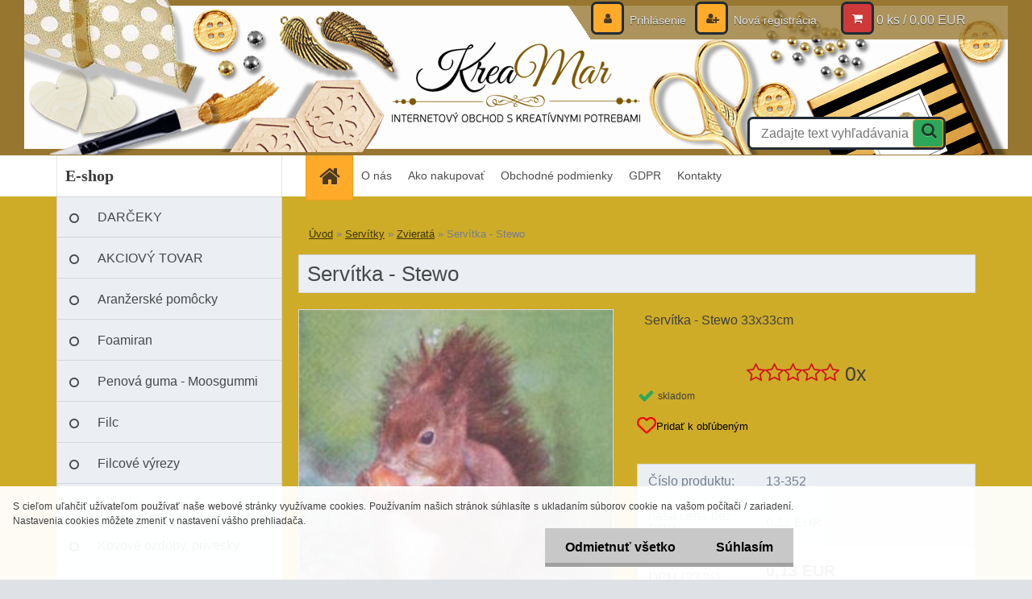

--- FILE ---
content_type: text/html; charset=utf-8
request_url: https://www.kreamar.sk/Servitka-Stewo-d3176.htm
body_size: 16107
content:


        <!DOCTYPE html>
    <html xmlns:og="http://ogp.me/ns#" xmlns:fb="http://www.facebook.com/2008/fbml" lang="sk" class="tmpl__3r01">
      <head>
          <script>
              window.cookie_preferences = getCookieSettings('cookie_preferences');
              window.cookie_statistics = getCookieSettings('cookie_statistics');
              window.cookie_marketing = getCookieSettings('cookie_marketing');

              function getCookieSettings(cookie_name) {
                  if (document.cookie.length > 0)
                  {
                      cookie_start = document.cookie.indexOf(cookie_name + "=");
                      if (cookie_start != -1)
                      {
                          cookie_start = cookie_start + cookie_name.length + 1;
                          cookie_end = document.cookie.indexOf(";", cookie_start);
                          if (cookie_end == -1)
                          {
                              cookie_end = document.cookie.length;
                          }
                          return unescape(document.cookie.substring(cookie_start, cookie_end));
                      }
                  }
                  return false;
              }
          </script>
                <title>Servítky | Servítka - Stewo | KreaMar - Váš obchod pre kreatívnu tvorbu. </title>
        <script type="text/javascript">var action_unavailable='action_unavailable';var id_language = 'sk';var id_country_code = 'SK';var language_code = 'sk-SK';var path_request = '/request.php';var type_request = 'POST';var cache_break = "2491"; var enable_console_debug = false; var enable_logging_errors = false;var administration_id_language = 'sk';var administration_id_country_code = 'SK';</script>          <script type="text/javascript" src="//ajax.googleapis.com/ajax/libs/jquery/1.8.3/jquery.min.js"></script>
          <script type="text/javascript" src="//code.jquery.com/ui/1.12.1/jquery-ui.min.js" ></script>
                  <script src="/wa_script/js/jquery.hoverIntent.minified.js?_=2025-12-15-09-40" type="text/javascript"></script>
        <script type="text/javascript" src="/admin/jscripts/jquery.qtip.min.js?_=2025-12-15-09-40"></script>
                  <script src="/wa_script/js/jquery.selectBoxIt.min.js?_=2025-12-15-09-40" type="text/javascript"></script>
                  <script src="/wa_script/js/bs_overlay.js?_=2025-12-15-09-40" type="text/javascript"></script>
        <script src="/wa_script/js/bs_design.js?_=2025-12-15-09-40" type="text/javascript"></script>
        <script src="/admin/jscripts/wa_translation.js?_=2025-12-15-09-40" type="text/javascript"></script>
        <link rel="stylesheet" type="text/css" href="/css/jquery.selectBoxIt.wa_script.css?_=2025-12-15-09-40" media="screen, projection">
        <link rel="stylesheet" type="text/css" href="/css/jquery.qtip.lupa.css?_=2025-12-15-09-40">
        
                  <script src="/wa_script/js/jquery.colorbox-min.js?_=2025-12-15-09-40" type="text/javascript"></script>
          <link rel="stylesheet" type="text/css" href="/css/colorbox.css?_=2025-12-15-09-40">
          <script type="text/javascript">
            jQuery(document).ready(function() {
              (function() {
                function createGalleries(rel) {
                  var regex = new RegExp(rel + "\\[(\\d+)]"),
                      m, group = "g_" + rel, groupN;
                  $("a[rel*=" + rel + "]").each(function() {
                    m = regex.exec(this.getAttribute("rel"));
                    if(m) {
                      groupN = group + m[1];
                    } else {
                      groupN = group;
                    }
                    $(this).colorbox({
                      rel: groupN,
                      slideshow:true,
                       maxWidth: "85%",
                       maxHeight: "85%",
                       returnFocus: false
                    });
                  });
                }
                createGalleries("lytebox");
                createGalleries("lyteshow");
              })();
            });</script>
          <script type="text/javascript">
      function init_products_hovers()
      {
        jQuery(".product").hoverIntent({
          over: function(){
            jQuery(this).find(".icons_width_hack").animate({width: "130px"}, 300, function(){});
          } ,
          out: function(){
            jQuery(this).find(".icons_width_hack").animate({width: "10px"}, 300, function(){});
          },
          interval: 40
        });
      }
      jQuery(document).ready(function(){

        jQuery(".param select, .sorting select").selectBoxIt();

        jQuery(".productFooter").click(function()
        {
          var $product_detail_link = jQuery(this).parent().find("a:first");

          if($product_detail_link.length && $product_detail_link.attr("href"))
          {
            window.location.href = $product_detail_link.attr("href");
          }
        });
        init_products_hovers();
        
        ebar_details_visibility = {};
        ebar_details_visibility["user"] = false;
        ebar_details_visibility["basket"] = false;

        ebar_details_timer = {};
        ebar_details_timer["user"] = setTimeout(function(){},100);
        ebar_details_timer["basket"] = setTimeout(function(){},100);

        function ebar_set_show($caller)
        {
          var $box_name = $($caller).attr("id").split("_")[0];

          ebar_details_visibility["user"] = false;
          ebar_details_visibility["basket"] = false;

          ebar_details_visibility[$box_name] = true;

          resolve_ebar_set_visibility("user");
          resolve_ebar_set_visibility("basket");
        }

        function ebar_set_hide($caller)
        {
          var $box_name = $($caller).attr("id").split("_")[0];

          ebar_details_visibility[$box_name] = false;

          clearTimeout(ebar_details_timer[$box_name]);
          ebar_details_timer[$box_name] = setTimeout(function(){resolve_ebar_set_visibility($box_name);},300);
        }

        function resolve_ebar_set_visibility($box_name)
        {
          if(   ebar_details_visibility[$box_name]
             && jQuery("#"+$box_name+"_detail").is(":hidden"))
          {
            jQuery("#"+$box_name+"_detail").slideDown(300);
          }
          else if(   !ebar_details_visibility[$box_name]
                  && jQuery("#"+$box_name+"_detail").not(":hidden"))
          {
            jQuery("#"+$box_name+"_detail").slideUp(0, function() {
              $(this).css({overflow: ""});
            });
          }
        }

        
        jQuery("#user_icon").hoverIntent({
          over: function(){
            ebar_set_show(this);
            jQuery("#ebar_right_content .img_cart, #basket_icon").qtip("hide");
          } ,
          out: function(){
            ebar_set_hide(this);
          },
          interval: 40
        });
        
        jQuery("#user_icon").click(function(e)
        {
          if(jQuery(e.target).attr("id") == "user_icon")
          {
            window.location.href = "https://www.kreamar.sk/kreamar/e-login/";
          }
        });

        jQuery("#basket_icon").click(function(e)
        {
          if(jQuery(e.target).attr("id") == "basket_icon")
          {
            window.location.href = "https://www.kreamar.sk/kreamar/e-basket/";
          }
        });
      BS.Basket.$default_top_basket = false;
      });
    </script>        <meta http-equiv="Content-language" content="sk">
        <meta http-equiv="Content-Type" content="text/html; charset=utf-8">
        <meta name="language" content="slovak">
        <meta name="keywords" content="servítka,stewo">
        <meta name="description" content="Servítka - Stewo 33x33cm">
        <meta name="revisit-after" content="1 Days">
        <meta name="distribution" content="global">
        <meta name="expires" content="never">
                  <meta name="expires" content="never">
                    <link rel="previewimage" href="https://www.kreamar.sk/fotky37800/fotos/_vyr_3176352.jpg" />
                    <link rel="canonical" href="https://www.kreamar.sk/Servitka-Stewo-d3176.htm?tab=description"/>
          <meta property="og:image" content="http://www.kreamar.sk/fotky37800/fotos/_vyr_3176352.jpg" />
<meta property="og:image:secure_url" content="https://www.kreamar.sk/fotky37800/fotos/_vyr_3176352.jpg" />
<meta property="og:image:type" content="image/jpeg" />

<meta name="google-site-verification" content="UA-66601808-2"/>            <meta name="robots" content="index, follow">
                      <link href="//www.kreamar.sk/fotky37800/favicon.ico" rel="icon" type="image/x-icon">
          <link rel="shortcut icon" type="image/x-icon" href="//www.kreamar.sk/fotky37800/favicon.ico">
                  <link rel="stylesheet" type="text/css" href="/css/lang_dependent_css/lang_sk.css?_=2025-12-15-09-40" media="screen, projection">
                <link rel='stylesheet' type='text/css' href='/wa_script/js/styles.css?_=2025-12-15-09-40'>
        <script language='javascript' type='text/javascript' src='/wa_script/js/javascripts.js?_=2025-12-15-09-40'></script>
        <script language='javascript' type='text/javascript' src='/wa_script/js/check_tel.js?_=2025-12-15-09-40'></script>
          <script src="/assets/javascripts/buy_button.js?_=2025-12-15-09-40"></script>
            <script type="text/javascript" src="/wa_script/js/bs_user.js?_=2025-12-15-09-40"></script>
        <script type="text/javascript" src="/wa_script/js/bs_fce.js?_=2025-12-15-09-40"></script>
        <script type="text/javascript" src="/wa_script/js/bs_fixed_bar.js?_=2025-12-15-09-40"></script>
        <script type="text/javascript" src="/bohemiasoft/js/bs.js?_=2025-12-15-09-40"></script>
        <script src="/wa_script/js/jquery.number.min.js?_=2025-12-15-09-40" type="text/javascript"></script>
        <script type="text/javascript">
            BS.User.id = 37800;
            BS.User.domain = "kreamar";
            BS.User.is_responsive_layout = true;
            BS.User.max_search_query_length = 50;
            BS.User.max_autocomplete_words_count = 5;

            WA.Translation._autocompleter_ambiguous_query = ' Hľadaný výraz je pre našeptávač príliš všeobecný. Zadajte prosím ďalšie znaky, slová alebo pokračujte odoslaním formulára pre vyhľadávanie.';
            WA.Translation._autocompleter_no_results_found = ' Neboli nájdené žiadne produkty ani kategórie.';
            WA.Translation._error = " Chyba";
            WA.Translation._success = " Úspech";
            WA.Translation._warning = " Upozornenie";
            WA.Translation._multiples_inc_notify = '<p class="multiples-warning"><strong>Tento produkt je možné objednať iba v násobkoch #inc#. </strong><br><small>Vami zadaný počet kusov bol navýšený podľa tohto násobku.</small></p>';
            WA.Translation._shipping_change_selected = " Zmeniť...";
            WA.Translation._shipping_deliver_to_address = "_shipping_deliver_to_address";

            BS.Design.template = {
              name: "3r01",
              is_selected: function(name) {
                if(Array.isArray(name)) {
                  return name.indexOf(this.name) > -1;
                } else {
                  return name === this.name;
                }
              }
            };
            BS.Design.isLayout3 = true;
            BS.Design.templates = {
              TEMPLATE_ARGON: "argon",TEMPLATE_NEON: "neon",TEMPLATE_CARBON: "carbon",TEMPLATE_XENON: "xenon",TEMPLATE_AURUM: "aurum",TEMPLATE_CUPRUM: "cuprum",TEMPLATE_ERBIUM: "erbium",TEMPLATE_CADMIUM: "cadmium",TEMPLATE_BARIUM: "barium",TEMPLATE_CHROMIUM: "chromium",TEMPLATE_SILICIUM: "silicium",TEMPLATE_IRIDIUM: "iridium",TEMPLATE_INDIUM: "indium",TEMPLATE_OXYGEN: "oxygen",TEMPLATE_HELIUM: "helium",TEMPLATE_FLUOR: "fluor",TEMPLATE_FERRUM: "ferrum",TEMPLATE_TERBIUM: "terbium",TEMPLATE_URANIUM: "uranium",TEMPLATE_ZINCUM: "zincum",TEMPLATE_CERIUM: "cerium",TEMPLATE_KRYPTON: "krypton",TEMPLATE_THORIUM: "thorium",TEMPLATE_ETHERUM: "etherum",TEMPLATE_KRYPTONIT: "kryptonit",TEMPLATE_TITANIUM: "titanium",TEMPLATE_PLATINUM: "platinum"            };
        </script>
                  <script src="/js/progress_button/modernizr.custom.js"></script>
                      <link rel="stylesheet" type="text/css" href="/bower_components/owl.carousel/dist/assets/owl.carousel.min.css" />
            <link rel="stylesheet" type="text/css" href="/bower_components/owl.carousel/dist/assets/owl.theme.default.min.css" />
            <script src="/bower_components/owl.carousel/dist/owl.carousel.min.js"></script>
                    <link rel="stylesheet" type="text/css" href="//static.bohemiasoft.com/jave/style.css?_=2025-12-15-09-40" media="screen">
                    <link rel="stylesheet" type="text/css" href="/css/font-awesome.4.7.0.min.css" media="screen">
          <link rel="stylesheet" type="text/css" href="/sablony/nove/3r01/3r01blue/css/product_var3.css?_=2025-12-15-09-40" media="screen">
                    <link rel="stylesheet"
                type="text/css"
                id="tpl-editor-stylesheet"
                href="/sablony/nove/3r01/3r01blue/css/colors.css?_=2025-12-15-09-40"
                media="screen">

          <meta name="viewport" content="width=device-width, initial-scale=1.0">
          <link rel="stylesheet" 
                   type="text/css" 
                   href="https://static.bohemiasoft.com/custom-css/neon.css?_1764923377" 
                   media="screen"><link rel="stylesheet" type="text/css" href="/css/steps_order.css?_=2025-12-15-09-40" media="screen"><style type="text/css">
               <!--#site_logo{
                  width: 275px;
                  height: 100px;
                  background-image: url('/images/pixel_transparent.gif?cache_time=1480368418');
                  background-repeat: no-repeat;
                  
                }html body .myheader { 
          background-image: url('/fotky37800/design_setup/images/custom_image_centerpage.jpg?cache_time=1480368418');
          border: black;
          background-repeat: no-repeat;
          background-position: 50% 0%;
          background-color: #977730;
        }#page_background{
                  background-image: none;
                  background-repeat: repeat;
                  background-position: 0px 0px;
                  background-color: #ceac27;
                }.bgLupa{
                  padding: 0;
                  border: none;
                }

 :root { 
 }
-->
                </style>          <link rel="stylesheet" type="text/css" href="/fotky37800/design_setup/css/user_defined.css?_=1476886515" media="screen, projection">
                    <script type="text/javascript" src="/admin/jscripts/wa_dialogs.js?_=2025-12-15-09-40"></script>
            <script>
      $(document).ready(function() {
        if (getCookie('show_cookie_message' + '_37800_sk') != 'no') {
          if($('#cookies-agreement').attr('data-location') === '0')
          {
            $('.cookies-wrapper').css("top", "0px");
          }
          else
          {
            $('.cookies-wrapper').css("bottom", "0px");
          }
          $('.cookies-wrapper').show();
        }

        $('#cookies-notify__close').click(function() {
          setCookie('show_cookie_message' + '_37800_sk', 'no');
          $('#cookies-agreement').slideUp();
          $("#masterpage").attr("style", "");
          setCookie('cookie_preferences', 'true');
          setCookie('cookie_statistics', 'true');
          setCookie('cookie_marketing', 'true');
          window.cookie_preferences = true;
          window.cookie_statistics = true;
          window.cookie_marketing = true;
          if(typeof gtag === 'function') {
              gtag('consent', 'update', {
                  'ad_storage': 'granted',
                  'analytics_storage': 'granted',
                  'ad_user_data': 'granted',
                  'ad_personalization': 'granted'
              });
          }
         return false;
        });

        $("#cookies-notify__disagree").click(function(){
            save_preferences();
        });

        $('#cookies-notify__preferences-button-close').click(function(){
            var cookies_notify_preferences = $("#cookies-notify-checkbox__preferences").is(':checked');
            var cookies_notify_statistics = $("#cookies-notify-checkbox__statistics").is(':checked');
            var cookies_notify_marketing = $("#cookies-notify-checkbox__marketing").is(':checked');
            save_preferences(cookies_notify_preferences, cookies_notify_statistics, cookies_notify_marketing);
        });

        function save_preferences(preferences = false, statistics = false, marketing = false)
        {
            setCookie('show_cookie_message' + '_37800_sk', 'no');
            $('#cookies-agreement').slideUp();
            $("#masterpage").attr("style", "");
            setCookie('cookie_preferences', preferences);
            setCookie('cookie_statistics', statistics);
            setCookie('cookie_marketing', marketing);
            window.cookie_preferences = preferences;
            window.cookie_statistics = statistics;
            window.cookie_marketing = marketing;
            if(marketing && typeof gtag === 'function')
            {
                gtag('consent', 'update', {
                    'ad_storage': 'granted'
                });
            }
            if(statistics && typeof gtag === 'function')
            {
                gtag('consent', 'update', {
                    'analytics_storage': 'granted',
                    'ad_user_data': 'granted',
                    'ad_personalization': 'granted',
                });
            }
            if(marketing === false && BS && BS.seznamIdentity) {
                BS.seznamIdentity.clearIdentity();
            }
        }

        /**
         * @param {String} cookie_name
         * @returns {String}
         */
        function getCookie(cookie_name) {
          if (document.cookie.length > 0)
          {
            cookie_start = document.cookie.indexOf(cookie_name + "=");
            if (cookie_start != -1)
            {
              cookie_start = cookie_start + cookie_name.length + 1;
              cookie_end = document.cookie.indexOf(";", cookie_start);
              if (cookie_end == -1)
              {
                cookie_end = document.cookie.length;
              }
              return unescape(document.cookie.substring(cookie_start, cookie_end));
            }
          }
          return "";
        }
        
        /**
         * @param {String} cookie_name
         * @param {String} value
         */
        function setCookie(cookie_name, value) {
          var time = new Date();
          time.setTime(time.getTime() + 365*24*60*60*1000); // + 1 rok
          var expires = "expires="+time.toUTCString();
          document.cookie = cookie_name + "=" + escape(value) + "; " + expires + "; path=/";
        }
      });
    </script>
    <script async src="https://www.googletagmanager.com/gtag/js?id=UA-87282860-1"></script><script>
window.dataLayer = window.dataLayer || [];
function gtag(){dataLayer.push(arguments);}
gtag('js', new Date());
gtag('config', 'UA-87282860-1', { debug_mode: true });
</script>        <script type="text/javascript" src="/wa_script/js/search_autocompleter.js?_=2025-12-15-09-40"></script>
                <link rel="stylesheet" type="text/css" href="/assets/vendor/magnific-popup/magnific-popup.css" />
      <script src="/assets/vendor/magnific-popup/jquery.magnific-popup.js"></script>
      <script type="text/javascript">
        BS.env = {
          decPoint: ",",
          basketFloatEnabled: false        };
      </script>
      <script type="text/javascript" src="/node_modules/select2/dist/js/select2.min.js"></script>
      <script type="text/javascript" src="/node_modules/maximize-select2-height/maximize-select2-height.min.js"></script>
      <script type="text/javascript">
        (function() {
          $.fn.select2.defaults.set("language", {
            noResults: function() {return " Žiadny záznam nebol nájdený"},
            inputTooShort: function(o) {
              var n = o.minimum - o.input.length;
              return "_input_too_short".replace("#N#", n);
            }
          });
          $.fn.select2.defaults.set("width", "100%")
        })();

      </script>
      <link type="text/css" rel="stylesheet" href="/node_modules/select2/dist/css/select2.min.css" />
      <script type="text/javascript" src="/wa_script/js/countdown_timer.js?_=2025-12-15-09-40"></script>
      <script type="text/javascript" src="/wa_script/js/app.js?_=2025-12-15-09-40"></script>
      <script type="text/javascript" src="/node_modules/jquery-validation/dist/jquery.validate.min.js"></script>

      
              <script src="https://cdn.jsdelivr.net/npm/@floating-ui/core@1.7.2"></script>
        <script src="https://cdn.jsdelivr.net/npm/@floating-ui/dom@1.7.2"></script>
            </head>
      <body class="lang-sk layout3 not-home page-product-detail page-product-3176 basket-empty vat-payer-y alternative-currency-n" >
        <a name="topweb"></a>
            <div id="cookies-agreement" class="cookies-wrapper" data-location="1"
         >
      <div class="cookies-notify-background"></div>
      <div class="cookies-notify" style="display:block!important;">
        <div class="cookies-notify__bar">
          <div class="cookies-notify__bar1">
            <div class="cookies-notify__text"
                                 >
                S cieľom uľahčiť užívateľom používať naše webové stránky využívame cookies. Používaním našich stránok súhlasíte s ukladaním súborov cookie na vašom počítači / zariadení. Nastavenia cookies môžete zmeniť v nastavení vášho prehliadača.            </div>
            <div class="cookies-notify__button">
                <a href="#" id="cookies-notify__disagree" class="secondary-btn"
                   style="color: #000000;
                           background-color: #c8c8c8;
                           opacity: 1"
                >Odmietnuť všetko</a>
              <a href="#" id="cookies-notify__close"
                 style="color: #000000;
                        background-color: #c8c8c8;
                        opacity: 1"
                >Súhlasím</a>
            </div>
          </div>
                    </div>
      </div>
    </div>
    
  <div id="responsive_layout_large"></div><div id="page">    <script type="text/javascript">
      var responsive_articlemenu_name = ' Menu';
      var responsive_eshopmenu_name = ' E-shop';
    </script>
        <div class="myheader">
            <div class="content">
            <div class="logo-wrapper">
            <a id="site_logo" href="//www.kreamar.sk" class="mylogo" aria-label="Logo"></a>
    </div>
                <div id="search">
      <form name="search" id="searchForm" action="/search-engine.htm" method="GET" enctype="multipart/form-data">
        <label for="q" class="title_left2"> Hľadanie</label>
        <p>
          <input name="slovo" type="text" class="inputBox" id="q" placeholder=" Zadajte text vyhľadávania" maxlength="50">
          
          <input type="hidden" id="source_service" value="www.webareal.sk">
        </p>
        <div class="wrapper_search_submit">
          <input type="submit" class="search_submit" aria-label="search" name="search_submit" value="">
        </div>
        <div id="search_setup_area">
          <input id="hledatjak2" checked="checked" type="radio" name="hledatjak" value="2">
          <label for="hledatjak2">Hľadať v tovare</label>
          <br />
          <input id="hledatjak1"  type="radio" name="hledatjak" value="1">
          <label for="hledatjak1">Hľadať v článkoch</label>
                    <script type="text/javascript">
            function resolve_search_mode_visibility()
            {
              if (jQuery('form[name=search] input').is(':focus'))
              {
                if (jQuery('#search_setup_area').is(':hidden'))
                {
                  jQuery('#search_setup_area').slideDown(400);
                }
              }
              else
              {
                if (jQuery('#search_setup_area').not(':hidden'))
                {
                  jQuery('#search_setup_area').slideUp(400);
                }
              }
            }

            $('form[name=search] input').click(function() {
              this.focus();
            });

            jQuery('form[name=search] input')
                .focus(function() {
                  resolve_search_mode_visibility();
                })
                .blur(function() {
                  setTimeout(function() {
                    resolve_search_mode_visibility();
                  }, 1000);
                });

          </script>
                  </div>
      </form>
    </div>
          </div>
          </div>
    <div id="page_background">      <div class="hack-box"><!-- HACK MIN WIDTH FOR IE 5, 5.5, 6  -->
                  <div id="masterpage" style="margin-bottom:95px;"><!-- MASTER PAGE -->
              <div id="header">          </div><!-- END HEADER -->
          
  <div id="ebar" class="" >        <div id="ebar_set">
                <div id="user_icon">

                            <div id="user_detail">
                    <div id="user_arrow_tag"></div>
                    <div id="user_content_tag">
                        <div id="user_content_tag_bg">
                            <a href="/kreamar/e-login/"
                               class="elink user_login_text"
                               >
                               Prihlásenie                            </a>
                            <a href="/kreamar/e-register/"
                               class="elink user-logout user_register_text"
                               >
                               Nová registrácia                            </a>
                        </div>
                    </div>
                </div>
            
        </div>
        
                <div id="basket_icon" >
            <div id="basket_detail">
                <div id="basket_arrow_tag"></div>
                <div id="basket_content_tag">
                    <a id="quantity_tag" href="/kreamar/e-basket" rel="nofollow" class="elink">0 ks / 0,00&nbsp;EUR</a>
                                    </div>
            </div>
        </div>
                <a id="basket_tag"
           href="kreamar/e-basket"
           rel="nofollow"
           class="elink">
            <span id="basket_tag_left">&nbsp;</span>
            <span id="basket_tag_right">
                0 ks            </span>
        </a>
                </div></div>    <!--[if IE 6]>
    <style>
    #main-menu ul ul{visibility:visible;}
    </style>
    <![endif]-->

    
    <div id="topmenu"><!-- TOPMENU -->
            <div id="main-menu" class="">
                 <ul>
            <li class="eshop-menu-home">
              <a href="//www.kreamar.sk" class="top_parent_act" aria-label="Homepage">
                              </a>
            </li>
          </ul>
          
<ul><li class="eshop-menu-1 eshop-menu-order-1 eshop-menu-odd"><a href="/O-nas-a1_0.htm"  class="top_parent">O nás</a>
</li></ul>
<ul><li class="eshop-menu-4 eshop-menu-order-2 eshop-menu-even"><a href="/Ako-nakupovat-a4_0.htm"  class="top_parent">Ako nakupovať</a>
</li></ul>
<ul><li class="eshop-menu-3 eshop-menu-order-3 eshop-menu-odd"><a href="/Obchodne-podmienky-a3_0.htm"  class="top_parent">Obchodné podmienky</a>
</li></ul>
<ul><li class="eshop-menu-6 eshop-menu-order-4 eshop-menu-even"><a href="/GDPR-a6_0.htm"  class="top_parent">GDPR</a>
</li></ul>
<ul><li class="eshop-menu-5 eshop-menu-order-5 eshop-menu-odd"><a href="/Kontakty-a5_0.htm"  class="top_parent">Kontakty</a>
</li></ul>      </div>
    </div><!-- END TOPMENU -->
              <div id="aroundpage"><!-- AROUND PAGE -->
            
      <!-- LEFT BOX -->
      <div id="left-box">
              <div class="menu-typ-1" id="left_eshop">
                <p class="title_left_eshop">E-shop</p>
          
        <div id="inleft_eshop">
          <div class="leftmenu2">
                <ul class="root-eshop-menu">
              <li class="leftmenuDef category-menu-67 category-menu-order-1 category-menu-odd">
          <a href="/DARCEKY-c67_0_1.htm">DARČEKY</a>        </li>

                <li class="leftmenuDef category-menu-68 category-menu-order-2 category-menu-even">
          <a href="/AKCIOVY-TOVAR-c68_0_1.htm">AKCIOVÝ TOVAR</a>        </li>

                <li class="leftmenuDef category-menu-6 category-menu-order-3 category-menu-odd">
          <a href="/Aranzerske-pomocky-c6_0_1.htm">Aranžerské pomôcky</a>        </li>

                <li class="leftmenuDef category-menu-62 category-menu-order-4 category-menu-even">
          <a href="/Foamiran-c62_0_1.htm">Foamiran</a>        </li>

                <li class="leftmenuDef category-menu-41 category-menu-order-5 category-menu-odd">
          <a href="/Penova-guma-Moosgummi-c41_0_1.htm">Penová guma - Moosgummi</a>        </li>

                <li class="leftmenuDef category-menu-40 category-menu-order-6 category-menu-even">
          <a href="/Filc-c40_0_1.htm">Filc</a>        </li>

                <li class="leftmenuDef category-menu-39 category-menu-order-7 category-menu-odd">
          <a href="/Filcove-vyrezy-c39_0_1.htm">Filcové výrezy</a>        </li>

                <li class="leftmenuDef category-menu-18 category-menu-order-8 category-menu-even">
          <a href="/Bizuterne-komponenty-c18_0_1.htm">Bižutérne komponenty</a>        </li>

                <li class="leftmenuDef category-menu-52 category-menu-order-9 category-menu-odd">
          <a href="/Kovove-ozdoby-privesky-c52_0_1.htm">Kovové ozdoby, prívesky</a>        </li>

                <li class="leftmenuDef category-menu-14 category-menu-order-10 category-menu-even">
          <a href="/Babkove-casti-c14_0_1.htm">Bábkové časti</a>        </li>

                <li class="leftmenuDef category-menu-53 category-menu-order-11 category-menu-odd">
          <a href="/Drevene-dosticky-c53_0_1.htm">Drevené doštičky</a>        </li>

                <li class="leftmenuDef category-menu-54 category-menu-order-12 category-menu-even">
          <a href="/Drevene-ramy-c54_0_1.htm">Drevené rámy</a>        </li>

                <li class="leftmenuDef category-menu-56 category-menu-order-13 category-menu-odd">
          <a href="/Drevene-tabulky-c56_0_1.htm">Drevené tabuľky</a>        </li>

                <li class="leftmenuDef category-menu-23 category-menu-order-14 category-menu-even">
          <a href="/Drevene-vyrezy-c23_0_1.htm">Drevené výrezy</a>        </li>

                <li class="leftmenuDef category-menu-10 category-menu-order-15 category-menu-odd">
          <a href="/DREVO-c10_0_1.htm">DREVO</a>        </li>

                <li class="leftmenuDef category-menu-64 category-menu-order-16 category-menu-even">
          <a href="/SKOLA-c64_0_1.htm">ŠKOLA</a>        </li>

                <li class="leftmenuDef category-menu-21 category-menu-order-17 category-menu-odd">
          <a href="/Maliarske-potreby-c21_0_1.htm">Maliarske potreby</a>        </li>

                <li class="leftmenuDef category-menu-25 category-menu-order-18 category-menu-even">
          <a href="/Farby-kontury-c25_0_1.htm">Farby, kontúry</a>        </li>

                <li class="leftmenuDef category-menu-16 category-menu-order-19 category-menu-odd">
          <a href="/Lepidla-laky-c16_0_1.htm">Lepidlá, laky</a>        </li>

                <li class="leftmenuDef category-menu-55 category-menu-order-20 category-menu-even">
          <a href="/Gombiky-spachtle-c55_0_1.htm">Gombíky, špachtle..</a>        </li>

                <li class="leftmenuDef category-menu-26 category-menu-order-21 category-menu-odd">
          <a href="/Glitre-Flitre-c26_0_1.htm">Glitre, Flitre</a>        </li>

                <li class="leftmenuDef category-menu-11 category-menu-order-22 category-menu-even">
          <a href="/Koralky-c11_0_1.htm">Korálky</a>        </li>

                <li class="leftmenuDef category-menu-36 category-menu-order-23 category-menu-odd">
          <a href="/Koralky-navliekaci-material-c36_0_1.htm">Korálky - navliekací materíál</a>        </li>

                <li class="leftmenuDef category-menu-28 category-menu-order-24 category-menu-even">
          <a href="/Kreativne-drobnosti-c28_0_1.htm">Kreatívne drobnosti</a>        </li>

                <li class="leftmenuDef category-menu-35 category-menu-order-25 category-menu-odd">
          <a href="/Kvetinace-crepniky-c35_0_1.htm">Kvetináče, črepníky</a>        </li>

                <li class="leftmenuDef category-menu-19 category-menu-order-26 category-menu-even">
          <a href="/Magnety-c19_0_1.htm">Magnety</a>        </li>

                <li class="leftmenuDef category-menu-17 category-menu-order-27 category-menu-odd">
          <a href="/Modelovacia-hmota-c17_0_1.htm">Modelovacia hmota</a>        </li>

                <li class="leftmenuDef category-menu-15 category-menu-order-28 category-menu-even">
          <a href="/Odlievacia-forma-c15_0_1.htm">Odlievacia forma</a>        </li>

                <li class="leftmenuDef category-menu-66 category-menu-order-29 category-menu-odd">
          <a href="/Silikonove-formy-c66_0_1.htm">Silikónové formy</a>        </li>

                <li class="leftmenuDef category-menu-44 category-menu-order-30 category-menu-even">
          <a href="/3D-Obrazky-c44_0_1.htm">3D Obrázky</a>        </li>

                <li class="leftmenuDef category-menu-3 category-menu-order-31 category-menu-odd">
          <a href="/Papier-c3_0_1.htm">Papier</a>        </li>

                <li class="leftmenuDef category-menu-65 category-menu-order-32 category-menu-even">
          <a href="/Scrapbooking-chipboard-c65_0_1.htm">Scrapbooking,chipboard</a>        </li>

                <li class="leftmenuDef category-menu-27 category-menu-order-33 category-menu-odd">
          <a href="/Papierove-polotovary-c27_0_1.htm">Papierové polotovary</a>        </li>

                <li class="leftmenuDef category-menu-20 category-menu-order-34 category-menu-even">
          <a href="/Papierove-vatove-gulicky-vajicka-c20_0_1.htm">Papierové vatové guličky, vajíčka</a>        </li>

                <li class="leftmenuDef category-menu-9 category-menu-order-35 category-menu-odd">
          <a href="/Plast-c9_0_1.htm">Plast</a>        </li>

                <li class="leftmenuDef category-menu-59 category-menu-order-36 category-menu-even">
          <a href="/Plechove-konvicky-c59_0_1.htm">Plechové konvičky</a>        </li>

                <li class="leftmenuDef category-menu-32 category-menu-order-37 category-menu-odd">
          <a href="/Plst-ovcia-vlna-splstovacie-ihly-c32_0_1.htm">Plsť, ovčia vlna, splsťovacie ihly</a>        </li>

                <li class="leftmenuDef category-menu-4 category-menu-order-38 category-menu-even">
          <a href="/Polystyren-c4_0_1.htm">Polystyrén</a>        </li>

                <li class="leftmenuDef category-menu-33 category-menu-order-39 category-menu-odd">
          <a href="/Satenova-stuha-organza-cipka-nit-c33_0_1.htm">Saténová stuha, organza, čipka, niť</a>        </li>

                <li class="leftmenuDef category-menu-1 category-menu-order-40 category-menu-even">
          <a href="/Servitky-c1_0_1.htm">Servítky</a>        </li>

            <ul class="eshop-submenu level-2">
              <li class="leftmenu2sub category-submenu-4 masonry_item">
          <a href="/Male-25x25cm-c1_4_2.htm">Malé 25x25cm</a>        </li>

                <li class="leftmenu2sub category-submenu-48 masonry_item">
          <a href="/Afrika-Egypt-c1_48_2.htm">Afrika, Egypt..</a>        </li>

                <li class="leftmenu2sub category-submenu-105 masonry_item">
          <a href="/Bodkovane-c1_105_2.htm">Bodkované</a>        </li>

                <li class="leftmenu2sub category-submenu-41 masonry_item">
          <a href="/Detske-c1_41_2.htm">Detské</a>        </li>

                <li class="leftmenu2sub category-submenu-433 masonry_item">
          <a href="/Baby-c1_433_2.htm">Baby</a>        </li>

                <li class="leftmenu2sub category-submenu-216 masonry_item">
          <a href="/Halloween-c1_216_2.htm">Halloween</a>        </li>

                <li class="leftmenu2sub category-submenu-341 masonry_item">
          <a href="/Happy-Birthday-c1_341_2.htm">Happy Birthday</a>        </li>

                <li class="leftmenu2sub category-submenu-258 masonry_item">
          <a href="/Hudobne-motivy-c1_258_2.htm">Hudobné motívy</a>        </li>

                <li class="leftmenu2sub category-submenu-20 masonry_item">
          <a href="/Kava-caj-c1_20_2.htm">Káva, čaj</a>        </li>

                <li class="leftmenu2sub category-submenu-18 masonry_item">
          <a href="/Jedlo-c1_18_2.htm">Jedlo</a>        </li>

                <li class="leftmenu2sub category-submenu-406 masonry_item">
          <a href="/Vino-c1_406_2.htm">Víno</a>        </li>

                <li class="leftmenu2sub category-submenu-102 masonry_item">
          <a href="/Hriby-c1_102_2.htm">Hríby</a>        </li>

                <li class="leftmenu2sub category-submenu-227 masonry_item">
          <a href="/Jesen-c1_227_2.htm">Jeseň</a>        </li>

                <li class="leftmenu2sub category-submenu-435 masonry_item">
          <a href="/Bylinky-c1_435_2.htm">Bylinky</a>        </li>

                <li class="leftmenu2sub category-submenu-47 masonry_item">
          <a href="/Levandula-c1_47_2.htm">Levanduľa</a>        </li>

                <li class="leftmenu2sub category-submenu-438 masonry_item">
          <a href="/Tulipany-c1_438_2.htm">Tulipány</a>        </li>

                <li class="leftmenu2sub category-submenu-439 masonry_item">
          <a href="/Vlci-mak-c1_439_2.htm">Vlčí mak</a>        </li>

                <li class="leftmenu2sub category-submenu-441 masonry_item">
          <a href="/Slnecnice-c1_441_2.htm">Slnečnice</a>        </li>

                <li class="leftmenu2sub category-submenu-442 masonry_item">
          <a href="/Ruze-c1_442_2.htm">Ruže</a>        </li>

                <li class="leftmenu2sub category-submenu-14 masonry_item">
          <a href="/Kvety-c1_14_2.htm">Kvety</a>        </li>

                <li class="leftmenu2sub category-submenu-42 masonry_item">
          <a href="/Motyle-c1_42_2.htm">Motýle</a>        </li>

                <li class="leftmenu2sub category-submenu-13 masonry_item">
          <a href="/Laska-c1_13_2.htm">Láska</a>        </li>

                <li class="leftmenu2sub category-submenu-415 masonry_item">
          <a href="/Home-Sweet-Home-c1_415_2.htm">Home Sweet Home</a>        </li>

                <li class="leftmenu2sub category-submenu-247 masonry_item">
          <a href="/Mesta-London-Paris-c1_247_2.htm">Mestá-London,Paris...</a>        </li>

                <li class="leftmenu2sub category-submenu-250 masonry_item">
          <a href="/Olivy-c1_250_2.htm">Olivy</a>        </li>

                <li class="leftmenu2sub category-submenu-240 masonry_item">
          <a href="/Ovocie-zelenina-c1_240_2.htm">Ovocie, zelenina</a>        </li>

                <li class="leftmenu2sub category-submenu-3 masonry_item">
          <a href="/Ornamenty-c1_3_2.htm">Ornamenty</a>        </li>

                <li class="leftmenu2sub category-submenu-87 masonry_item">
          <a href="/Retro-c1_87_2.htm">Retro</a>        </li>

                <li class="leftmenu2sub category-submenu-151 masonry_item">
          <a href="/Svadba-c1_151_2.htm">Svadba</a>        </li>

                <li class="leftmenu2sub category-submenu-407 masonry_item">
          <a href="/Sovy-c1_407_2.htm">Sovy</a>        </li>

                <li class="leftmenu2sub category-submenu-146 masonry_item">
          <a href="/Vtaky-c1_146_2.htm">Vtáky</a>        </li>

                <li class="leftmenu2sub category-submenu-425 masonry_item">
          <a href="/Macky-a-psy-c1_425_2.htm">Mačky a psy</a>        </li>

                <li class="leftmenu2Act category-submenu-223 masonry_item">
          <a href="/Zvierata-c1_223_2.htm">Zvieratá</a>        </li>

                <li class="leftmenu2sub category-submenu-414 masonry_item">
          <a href="/Namornicke-motivy-c1_414_2.htm">Námornícke motívy</a>        </li>

                <li class="leftmenu2sub category-submenu-49 masonry_item">
          <a href="/Zatisie-c1_49_2.htm">Zátišie</a>        </li>

                <li class="leftmenu2sub category-submenu-244 masonry_item">
          <a href="/Zolikove-karty-c1_244_2.htm">Žolíkové karty</a>        </li>

                <li class="leftmenu2sub category-submenu-103 masonry_item">
          <a href="/Polovnicke-motivy-c1_103_2.htm">Poľovnícke motívy</a>        </li>

                <li class="leftmenu2sub category-submenu-88 masonry_item">
          <a href="/Rozne-c1_88_2.htm">Rôzne</a>        </li>

                <li class="leftmenu2sub category-submenu-2 masonry_item">
          <a href="/Velka-noc-c1_2_2.htm">Veľká noc</a>        </li>

                <li class="leftmenu2sub category-submenu-59 masonry_item">
          <a href="/Vianoce-c1_59_2.htm">Vianoce</a>        </li>

                <li class="leftmenu2sub category-submenu-218 masonry_item">
          <a href="/Orval-vintage-servitka-c1_218_2.htm">Orval vintage servítka</a>        </li>

                <li class="leftmenu2sub category-submenu-108 masonry_item">
          <a href="/Sagen-Vintage-Design-c1_108_2.htm">Sagen Vintage Design</a>        </li>

            </ul>
      <style>
        #left-box .remove_point a::before
        {
          display: none;
        }
      </style>
            <li class="leftmenuDef category-menu-2 category-menu-order-41 category-menu-odd">
          <a href="/Sviecka-vyroba-c2_0_1.htm">Sviečka – výroba</a>        </li>

                <li class="leftmenuDef category-menu-29 category-menu-order-42 category-menu-even">
          <a href="/Vyroba-hodin-c29_0_1.htm">Výroba hodín</a>        </li>

                <li class="leftmenuDef category-menu-30 category-menu-order-43 category-menu-odd">
          <a href="/Sablony-c30_0_1.htm">Šablóny</a>        </li>

                <li class="leftmenuDef category-menu-8 category-menu-order-44 category-menu-even">
          <a href="/Vysekavacky-papiera-c8_0_1.htm">Vysekávačky papiera</a>        </li>

                <li class="leftmenuDef category-menu-43 category-menu-order-45 category-menu-odd">
          <a href="/Zmrstovacia-folia-c43_0_1.htm">Zmršťovacia fólia</a>        </li>

                <li class="leftmenuDef category-menu-13 category-menu-order-46 category-menu-even">
          <a href="/Zinilkovy-drot-c13_0_1.htm">Žinilkový drôt</a>        </li>

            </ul>
      <style>
        #left-box .remove_point a::before
        {
          display: none;
        }
      </style>
              </div>
        </div>

        
        <div id="footleft1">
                  </div>

            </div>
            </div><!-- END LEFT BOX -->
            <div id="right-box"><!-- RIGHT BOX2 -->
              </div><!-- END RIGHT BOX -->
      

            <hr class="hide">
                        <div id="centerpage2"><!-- CENTER PAGE -->
              <div id="incenterpage2"><!-- in the center -->
                <script type="text/javascript">
  var product_information = {
    id: '3176',
    name: 'Servítka - Stewo',
    brand: '',
    price: '0.13',
    category: 'Zvieratá',
    is_variant: false,
    variant_id: 0  };
</script>
        <div id="fb-root"></div>
    <script>(function(d, s, id) {
            var js, fjs = d.getElementsByTagName(s)[0];
            if (d.getElementById(id)) return;
            js = d.createElement(s); js.id = id;
            js.src = "//connect.facebook.net/ sk_SK/all.js#xfbml=1&appId=";
            fjs.parentNode.insertBefore(js, fjs);
        }(document, 'script', 'facebook-jssdk'));</script>
      <script type="application/ld+json">
      {
        "@context": "http://schema.org",
        "@type": "Product",
                "name": "Servítka - Stewo",
        "description": "Servítka - Stewo 33x33cm",
                "image": "https://www.kreamar.sk/fotky37800/fotos/_vyr_3176352.jpg",
                "gtin13": "",
        "mpn": "",
        "sku": "13-352",
        "brand": "",

        "offers": {
            "@type": "Offer",
            "availability": "https://schema.org/InStock",
            "price": "0.13",
"priceCurrency": "EUR",
"priceValidUntil": "2035-12-17",
            "url": "https://www.kreamar.sk/Servitka-Stewo-d3176.htm"
        }
      }
</script>
              <script type="application/ld+json">
{
    "@context": "http://schema.org",
    "@type": "BreadcrumbList",
    "itemListElement": [
    {
        "@type": "ListItem",
        "position": 1,
        "item": {
            "@id": "https://www.kreamar.sk",
            "name": "Home"
            }
    },     {
        "@type": "ListItem",
        "position": 2,
        "item": {
            "@id": "https://www.kreamar.sk/Servitky-c1_0_1.htm",
            "name": "Servítky"
        }
        },
     {
        "@type": "ListItem",
        "position": 3,
        "item": {
            "@id": "https://www.kreamar.sk/Zvierata-c1_223_2.htm",
            "name": "Zvieratá"
        }
        },
    {
        "@type": "ListItem",
        "position": 4,
        "item": {
            "@id": "https://www.kreamar.sk/Servitka-Stewo-d3176.htm",
            "name": "Servítka - Stewo"
    }
    }
]}
</script>
          <script type="text/javascript" src="/wa_script/js/bs_variants.js?date=2462013"></script>
  <script type="text/javascript" src="/wa_script/js/rating_system.js"></script>
  <script type="text/javascript">
    <!--
    $(document).ready(function () {
      BS.Variants.register_events();
      BS.Variants.id_product = 3176;
    });

    function ShowImage2(name, width, height, domen) {
      window.open("/wa_script/image2.php?soub=" + name + "&domena=" + domen, "", "toolbar=no,scrollbars=yes,location=no,status=no,width=" + width + ",height=" + height + ",resizable=1,screenX=20,screenY=20");
    }
    ;
    // --></script>
  <script type="text/javascript">
    <!--
    function Kontrola() {
      if (document.theForm.autor.value == "") {
        document.theForm.autor.focus();
        BS.ui.popMessage.alert("Musíte vyplniť svoje meno");
        return false;
      }
      if (document.theForm.email.value == "") {
        document.theForm.email.focus();
        BS.ui.popMessage.alert("Musíte vyplniť svoj email");
        return false;
      }
      if (document.theForm.titulek.value == "") {
        document.theForm.titulek.focus();
        BS.ui.popMessage.alert("Vyplňte názov príspevku");
        return false;
      }
      if (document.theForm.prispevek.value == "") {
        document.theForm.prispevek.focus();
        BS.ui.popMessage.alert("Zadajte text príspevku");
        return false;
      }
      if (document.theForm.captcha.value == "") {
        document.theForm.captcha.focus();
        BS.ui.popMessage.alert("Opíšte bezpečnostný kód");
        return false;
      }
      if (jQuery("#captcha_image").length > 0 && jQuery("#captcha_input").val() == "") {
        jQuery("#captcha_input").focus();
        BS.ui.popMessage.alert("Opíšte text z bezpečnostného obrázku");
        return false;
      }

      }

      -->
    </script>
          <script type="text/javascript" src="/wa_script/js/detail.js?date=2022-06-01"></script>
          <script type="text/javascript">
      product_price = "1";
    product_price_non_ceil =   "0.130";
    currency = "EUR";
    currency_position = "1";
    tax_subscriber = "a";
    ceny_jak = "0";
    desetiny = "2";
    dph = "23";
    currency_second = "";
    currency_second_rate = "0";
    lang = "";    </script>
        <div id="wherei"><!-- wherei -->
            <p>
        <a href="/">Úvod</a>
        <span class="arrow">&#187;</span>
                           <a href="/Servitky-c1_0_1.htm">Servítky</a>
                           <span class="arrow">&#187;</span>
                           <a href="/Zvierata-c1_223_2.htm">Zvieratá</a>
                            <span class="arrow">&#187;</span>        <span class="active">Servítka - Stewo</span>
      </p>
    </div><!-- END wherei -->
    <pre></pre>
        <div class="product-detail-container in-stock-y" > <!-- MICRODATA BOX -->
              <h1>Servítka - Stewo</h1>
              <div class="detail-box-product" data-idn="114105915"><!--DETAIL BOX -->
                  <div class="product-status-place"><h2 class="second-product-name">Servítka - Stewo 33x33cm</h2>    <p class="product-status">
          </p>
        <br/>
    <div id="stars_main" data-product-id="3176"
         data-registered-id="0">
              <div id="ip_rating" class="star_system"
             style="width: 100%; height: 0px; line-height: 30px; text-align: center; font-size: 15px;">
          <div id="ip_rating_hide" style="display: none;" data-ip-rating="0"
               data-repair="a" data-repair-temp="a">
            Vaše hodnotenie:
            <span style="color: #d4131e">
                                 <i style="top: -2px; vertical-align: middle; color: #d4131e"
                                    aria-hidden="true" class="fa fa-star-o"
                                    id="star-1-voted"></i><!--
                                 --><i style="top: -2px; vertical-align: middle; color: #d4131e"
                                       aria-hidden="true" class="fa fa-star-o"
                                       id="star-2-voted"></i><!--
                                 --><i style="top: -2px; vertical-align: middle; color: #d4131e"
                                       aria-hidden="true" class="fa fa-star-o"
                                       id="star-3-voted"></i><!--
                                 --><i style="top: -2px; vertical-align: middle; color: #d4131e"
                                       aria-hidden="true" class="fa fa-star-o"
                                       id="star-4-voted"></i><!--
                                 --><i style="top: -2px; vertical-align: middle; color: #d4131e"
                                       aria-hidden="true" class="fa fa-star-o"
                                       id="star-5-voted"></i>
                             </span>
            <br/>
            <input type="button" id="stars_submit_save" value="Poslať hodnotenie" style="cursor: pointer;">
            <span id="after_save" style="display: none;">Ďakujeme za Vaše hodnotenie</span>
          </div>
        </div>
              <div class="star_system"
           style="width: 100%; height: 30px; line-height: 30px; text-align: center; font-size: 25px; position: relative; top: 8px;">
                     <span style="color: #d4131e" id="star_system"
                           data-average="0"
                           title="0"
                           data-registered=""
                           data-registered-enable="n">
                         <i style="top: 2px; position: relative; color:#d4131e;" 
                                          aria-hidden="true" class="fa fa-star-o" id="star-1"></i><i style="top: 2px; position: relative; color:#d4131e;" 
                                          aria-hidden="true" class="fa fa-star-o" id="star-2"></i><i style="top: 2px; position: relative; color:#d4131e;" 
                                          aria-hidden="true" class="fa fa-star-o" id="star-3"></i><i style="top: 2px; position: relative; color:#d4131e;" 
                                          aria-hidden="true" class="fa fa-star-o" id="star-4"></i><i style="top: 2px; position: relative; color:#d4131e;" 
                                          aria-hidden="true" class="fa fa-star-o" id="star-5"></i>                     </span>
        <span id="voted-count" data-count="0"
              data-count-enable="a">
                         0x                     </span>
      </div>
    </div>
    </div>                <div class="col-l"><!-- col-l-->
                        <div class="image"><!-- image-->
                                <a href="/fotky37800/fotos/_vyr_3176352.jpg"
                   rel="lytebox"
                   title="Servítka - Stewo"
                   aria-label="Servítka - Stewo">
                    <span class="img" id="magnify_src">
                      <img                               id="detail_src_magnifying_small"
                              src="/fotky37800/fotos/_vyr_3176352.jpg"
                              width="200" border=0
                              alt="Servítka - Stewo"
                              title="Servítka - Stewo">
                    </span>
                                        <span class="image_foot"><span class="ico_magnifier"
                                                     title="Servítka - Stewo">&nbsp;</span></span>
                      
                                    </a>
                            </div>
              <!-- END image-->
              <div class="break"></div>
                      </div><!-- END col-l-->
        <div class="box-spc"><!-- BOX-SPC -->
          <div class="col-r"><!-- col-r-->
                          <div class="stock_yes">skladom</div>
                          <div class="break"><p>&nbsp;</p></div>
                                    <div class="detail-info"><!-- detail info-->
              <form style="margin: 0pt; padding: 0pt; vertical-align: bottom;"
                    action="/buy-product.htm?pid=3176" method="post">
                		<div class="wishlist-button-container">
			<button type="button" class="wishlist-button"
					data-wishlist="{&quot;id_product&quot;:3176,&quot;id_variant&quot;:null}"
					data-content="#wishlist_tooltip_6942804c816aa"
					data-icon-empty='<svg class="wishlist-icon wishlist-icon--empty" xmlns="http://www.w3.org/2000/svg" viewBox="0 0 512 512"><path d="M225.8 468.2l-2.5-2.3L48.1 303.2C17.4 274.7 0 234.7 0 192.8l0-3.3c0-70.4 50-130.8 119.2-144C158.6 37.9 198.9 47 231 69.6c9 6.4 17.4 13.8 25 22.3c4.2-4.8 8.7-9.2 13.5-13.3c3.7-3.2 7.5-6.2 11.5-9c0 0 0 0 0 0C313.1 47 353.4 37.9 392.8 45.4C462 58.6 512 119.1 512 189.5l0 3.3c0 41.9-17.4 81.9-48.1 110.4L288.7 465.9l-2.5 2.3c-8.2 7.6-19 11.9-30.2 11.9s-22-4.2-30.2-11.9zM239.1 145c-.4-.3-.7-.7-1-1.1l-17.8-20-.1-.1s0 0 0 0c-23.1-25.9-58-37.7-92-31.2C81.6 101.5 48 142.1 48 189.5l0 3.3c0 28.5 11.9 55.8 32.8 75.2L256 430.7 431.2 268c20.9-19.4 32.8-46.7 32.8-75.2l0-3.3c0-47.3-33.6-88-80.1-96.9c-34-6.5-69 5.4-92 31.2c0 0 0 0-.1 .1s0 0-.1 .1l-17.8 20c-.3 .4-.7 .7-1 1.1c-4.5 4.5-10.6 7-16.9 7s-12.4-2.5-16.9-7z"/></svg>'
					data-icon-solid='<svg class="wishlist-icon wishlist-icon--solid" xmlns="http://www.w3.org/2000/svg" viewBox="0 0 512 512"><path d="M47.6 300.4L228.3 469.1c7.5 7 17.4 10.9 27.7 10.9s20.2-3.9 27.7-10.9L464.4 300.4c30.4-28.3 47.6-68 47.6-109.5v-5.8c0-69.9-50.5-129.5-119.4-141C347 36.5 300.6 51.4 268 84L256 96 244 84c-32.6-32.6-79-47.5-124.6-39.9C50.5 55.6 0 115.2 0 185.1v5.8c0 41.5 17.2 81.2 47.6 109.5z"/></svg>'>
				<span class="wishlist-button__icon">
					<svg class="wishlist-icon wishlist-icon--empty" xmlns="http://www.w3.org/2000/svg" viewBox="0 0 512 512"><path d="M225.8 468.2l-2.5-2.3L48.1 303.2C17.4 274.7 0 234.7 0 192.8l0-3.3c0-70.4 50-130.8 119.2-144C158.6 37.9 198.9 47 231 69.6c9 6.4 17.4 13.8 25 22.3c4.2-4.8 8.7-9.2 13.5-13.3c3.7-3.2 7.5-6.2 11.5-9c0 0 0 0 0 0C313.1 47 353.4 37.9 392.8 45.4C462 58.6 512 119.1 512 189.5l0 3.3c0 41.9-17.4 81.9-48.1 110.4L288.7 465.9l-2.5 2.3c-8.2 7.6-19 11.9-30.2 11.9s-22-4.2-30.2-11.9zM239.1 145c-.4-.3-.7-.7-1-1.1l-17.8-20-.1-.1s0 0 0 0c-23.1-25.9-58-37.7-92-31.2C81.6 101.5 48 142.1 48 189.5l0 3.3c0 28.5 11.9 55.8 32.8 75.2L256 430.7 431.2 268c20.9-19.4 32.8-46.7 32.8-75.2l0-3.3c0-47.3-33.6-88-80.1-96.9c-34-6.5-69 5.4-92 31.2c0 0 0 0-.1 .1s0 0-.1 .1l-17.8 20c-.3 .4-.7 .7-1 1.1c-4.5 4.5-10.6 7-16.9 7s-12.4-2.5-16.9-7z"/></svg>				</span>
								<span class="wishislt-button__text">Pridať k obľúbeným</span>
							</button>
		</div>
		                <table class="cart" width="100%">
                  <col>
                  <col width="9%">
                  <col width="14%">
                  <col width="14%">
                  <tbody>
                                      <tr class="before_variants product-number">
                      <td width="35%" class="product-number-text">Číslo produktu: </td>
                      <td colspan="3" width="65%" class="prices product-number-text"><span class="fleft">
                            13-352</span>
                        <input type="hidden" name="number"
                               value="13-352">
                      </td>
                    </tr>
                    
                          <tr class="product-total-vat">
                        <td class="name-price-novat product-total-text">naša cena bez DPH                          :
                        </td>
                        <td colspan="3" class="prices product-total-value">
                              <span class="price-novat fleft">
      0,11&nbsp;EUR    </span>
    <input type="hidden" name="nase_cena" value="">
                            </td>
                      </tr>
                                            <tr class="total">
                        <td class="price-desc left">naša cena s DPH (23&nbsp;%):</td>
                        <td colspan="3" class="prices">
                          <div align="left" >
                                <span class="price-vat" content="EUR">
     <span class="price-value def_color" content="0,13">
        0,13&nbsp;EUR     </span>
    </span>
    <input type="hidden" name="nase_cena" value="">
                              </div>
                        </td>
                      </tr>
                                          <tr class="product-cart-info">
                      <td colspan="4">
                            <div class="fleft product-cart-info-text"><br>do košíka:</div>
    <div class="fright textright product-cart-info-value">
                          <input value="1" name="kusy" id="kusy" maxlength="6" size="6" type="text" data-product-info='{"count_type":0,"multiples":0}' class="quantity-input"  aria-label="kusy">
                <span class="count">&nbsp;
        ks      </span>&nbsp;
                        <input type="submit"
                 id="buy_btn"
                 class="product-cart-btn buy-button-action buy-button-action-17"
                 data-id="3176"
                 data-variant-id="0"
                 name="send_submit"
                 value="kúpiť"
          >
          <input type="hidden" id="buy_click" name="buy_click" value="detail">
                      <br>
                </div>
                          </td>
                    </tr>
                                    </tbody>
                </table>
                <input type="hidden" name="pageURL" value ="http://www.kreamar.sk/Servitka-Stewo-d3176.htm">              </form>
            </div><!-- END detail info-->
            <div class="break"></div>
          </div><!-- END col-r-->
        </div><!-- END BOX-SPC -->
              </div><!-- END DETAIL BOX -->
    </div><!-- MICRODATA BOX -->
    <div class="break"></div>
        <a name="anch1"></a>
    <div class="aroundbookmark"><!-- AROUND bookmark-->
    <ul class="bookmark"><!-- BOOKMARKS-->
    <li class="selected"><a rel="nofollow" href="/Servitka-Stewo-d3176.htm?tab=description#anch1">Kompletné špecifikácie</a></li><li ><a rel="nofollow" href="/Servitka-Stewo-d3176.htm?tab=download#anch1">Na stiahnutie</a></li><li ><a rel="nofollow" href="/Servitka-Stewo-d3176.htm?tab=related#anch1">Súvisiaci tovar (0)</a></li>    </ul>
    <div class="part selected" id="description"><!--description-->
    <div class="spc">
    <p><span style="color: #042a32; font-family: Verdana,Tahoma,Arial,sans-serif; line-height: 16px; font-size: medium;">Servítka - Stewo 33x33cm</span></p>    </div>
  </div><!-- END description-->
<div class="part bookmark-hide"  id="comment"><!--comment -->
    <script type="text/javascript">
<!--
function Kontrola ()
{
   if (document.theForm.autor.value == "")
   {
      document.theForm.autor.focus();
      BS.ui.popMessage.alert("Musíte vyplniť svoje meno");
      return false;
   }
   if (document.theForm.email2.value == "")
   {
      document.theForm.email2.focus();
      BS.ui.popMessage.alert("Musíte vyplniť svoj email");
      return false;
   }
   if (document.theForm.titulek.value == "")
   {
      document.theForm.titulek.focus();
      BS.ui.popMessage.alert("Vyplňte názov príspevku");
      return false;
   }
   if (document.theForm.prispevek.value == "")
   {
      document.theForm.prispevek.focus();
      BS.ui.popMessage.alert("Zadajte text príspevku");
      return false;
   }
        if(!document.theForm.comment_gdpr_accept.checked)
     {
       BS.ui.popMessage.alert(" Je nutné odsúhlasiť spracovanie osobných údajov");
       return false;
     }
         if(jQuery("#captcha_image").length > 0 && jQuery("#captcha_input").val() == ""){
     jQuery("#captcha_input").focus();
     BS.ui.popMessage.alert("Opíšte text z bezpečnostného obrázku");
     return false;
   }
}
-->
</script>
</div><!-- END comment -->

    </div><!-- END AROUND bookmark , BOOKMARKS -->
      		<script>
            window.dataLayer = window.dataLayer || [];
            function gtag(){dataLayer.push(arguments);}

            gtag('event', 'view_item', {
                item_id: 3176,
                item_name: 'Servítka - Stewo',
                currency: 'EUR',
                value: 0.13,
            });
		</script>
		              </div><!-- end in the center -->
              <div class="clear"></div>
                         </div><!-- END CENTER PAGE -->
            <div class="clear"></div>

            
                      </div><!-- END AROUND PAGE -->

          <div id="footer" ><!-- FOOTER -->

                          <div id="footer_left">
              Vytvorené systémom <a href="http://www.webareal.sk" target="_blank">www.webareal.sk</a>            </div>
            <div id="footer_center">
                              <a id="footer_ico_home" href="/kreamar" class="footer_icons">&nbsp;</a>
                <a id="footer_ico_map" href="/kreamar/web-map" class="footer_icons">&nbsp;</a>
                <a id="footer_ico_print" href="#" class="print-button footer_icons" target="_blank" rel="nofollow">&nbsp;</a>
                <a id="footer_ico_topweb" href="#topweb" rel="nofollow" class="footer_icons">&nbsp;</a>
                            </div>
            <div id="footer_right" class="foot_created_by_res">
              Vytvorené systémom <a href="http://www.webareal.sk" target="_blank">www.webareal.sk</a>            </div>
                        </div><!-- END FOOTER -->
                      </div><!-- END PAGE -->
        </div><!-- END HACK BOX -->
          </div>          <div id="und_footer" align="center">
              </div>
      </div>
  
  <script language="JavaScript" type="text/javascript">
$(window).ready(function() {
//	$(".loader").fadeOut("slow");
});
      function init_lupa_images()
    {
      if(jQuery('img.lupa').length)
      {
        jQuery('img.lupa, .productFooterContent').qtip(
        {
          onContentUpdate: function() { this.updateWidth(); },
          onContentLoad: function() { this.updateWidth(); },
          prerender: true,
          content: {
            text: function() {

              var $pID = '';

              if($(this).attr('rel'))
              {
                $pID = $(this).attr('rel');
              }
              else
              {
                $pID = $(this).parent().parent().find('img.lupa').attr('rel');
              }

              var $lupa_img = jQuery(".bLupa"+$pID+":first");

              if(!$lupa_img.length)
              { // pokud neni obrazek pro lupu, dame obrazek produktu
                $product_img = $(this).parent().parent().find('img.lupa:first');
                if($product_img.length)
                {
                  $lupa_img = $product_img.clone();
                }
              }
              else
              {
                $lupa_img = $lupa_img.clone()
              }

              return($lupa_img);
            }

          },
          position: {
            my: 'top left',
            target: 'mouse',
            viewport: $(window),
            adjust: {
              x: 15,  y: 15
            }
          },
          style: {
            classes: 'ui-tooltip-white ui-tooltip-shadow ui-tooltip-rounded',
            tip: {
               corner: false
            }
          },
          show: {
            solo: true,
            delay: 200
          },
          hide: {
            fixed: true
          }
        });
      }
    }
    $(document).ready(function() {
  $("#listaA a").click(function(){changeList();});
  $("#listaB a").click(function(){changeList();});
  if(typeof(init_lupa_images) === 'function')
  {
    init_lupa_images();
  }

  function changeList()
  {
    var className = $("#listaA").attr('class');
    if(className == 'selected')
    {
      $("#listaA").removeClass('selected');
      $("#listaB").addClass('selected');
      $("#boxMojeID, #mojeid_tab").show();
      $("#boxNorm").hide();
    }
    else
    {
      $("#listaA").addClass('selected');
      $("#listaB").removeClass('selected');
      $("#boxNorm").show();
      $("#boxMojeID, #mojeid_tab").hide();
   }
  }
  $(".print-button").click(function(e)
  {
    window.print();
    e.preventDefault();
    return false;
  })
});
</script>
  <span class="hide">MDE1ZGEy</span></div><script src="/wa_script/js/wa_url_translator.js?d=1" type="text/javascript"></script><script type="text/javascript"> WA.Url_translator.enabled = true; WA.Url_translator.display_host = "/"; </script><script src="/wa_script/js/add_basket_v4.js?d=12&_= 2025-12-15-09-40" type="text/javascript"></script><script src="/wa_script/js/add_basket_fce.js?d=9&_= 2025-12-15-09-40" type="text/javascript"></script>    <script type="text/javascript">
      variant_general = 0;
      related_click = false;
      BS.Basket.$variant = 4;
      BS.Basket.$detail_buy = false;
      BS.Basket.$not_bought_minimum = " Tento produkt je nutné objednať v minimálnom množstve:";
      BS.Basket.basket_is_empty = ' Váš nákupný košík <span class="bold">je prázdny</span>';
          BS.Basket.$wait_text = "Čakajte";
              BS.Basket.$not_in_stock = "Požadované množstvo bohužiaľ nie je na sklade.";
            BS.Basket.$basket_show_items = "true";
        basket_variant_3_scroll = false;
        basket_variant_4_added = "Tovar bol pridaný do košíka";
          uzivatel_id = 37800;
      is_url_translated = true;
          </script>
      <script type="text/javascript">
      WA.Google_analytics = {
        activated: false
      };
    </script>
      <div id="top_loading_container" class="top_loading_containers" style="z-index: 99998;position: fixed; top: 0px; left: 0px; width: 100%;">
      <div id="top_loading_bar" class="top_loading_bars" style="height: 100%; width: 0;"></div>
    </div>
        <script type="text/javascript" charset="utf-8" src="/js/responsiveMenu.js?_=2025-12-15-09-40"></script>
    <script type="text/javascript">
    var responsive_articlemenu_name = ' Menu';
    $(document).ready(function(){
            var isFirst = false;
            var menu = new WA.ResponsiveMenu('#left-box');
      menu.setArticleSelector('#main-menu');
      menu.setEshopSelector('#left_eshop');
      menu.render();
            if($(".slider_available").is('body') || $(document.body).hasClass("slider-available")) {
        (function(form, $) {
          'use strict';
          var $form = $(form),
              expanded = false,
              $body = $(document.body),
              $input;
          var expandInput = function() {
            if(!expanded) {
              $form.addClass("expand");
              $body.addClass("search_act");
              expanded = true;
            }
          };
          var hideInput = function() {
            if(expanded) {
              $form.removeClass("expand");
              $body.removeClass("search_act");
              expanded = false;
            }
          };
          var getInputValue = function() {
            return $input.val().trim();
          };
          var setInputValue = function(val) {
            $input.val(val);
          };
          if($form.length) {
            $input = $form.find("input.inputBox");
            $form.on("submit", function(e) {
              if(!getInputValue()) {
                e.preventDefault();
                $input.focus();
              }
            });
            $input.on("focus", function(e) {
              expandInput();
            });
            $(document).on("click", function(e) {
              if(!$form[0].contains(e.target)) {
                hideInput();
                setInputValue("");
              }
            });
          }
        })("#searchForm", jQuery);
      }
          });
  </script>
  		<div class="wishlist-popup floating-ui" id="wishlist_popup" data-wishlist-disabled>
			<div class="wishlist-popup__arrow"></div>
			<div class="wishlist-popup__body">
				<div class="wishlist-popup__header">Zoznam prianí</div>
				<p>Chcete si ukladať produkty? <a href="/kreamar/e-login">Prihláste sa</a> do svojho účtu.</p>
			</div>
		</div>
		</body>
</html>


--- FILE ---
content_type: text/css
request_url: https://www.kreamar.sk/fotky37800/design_setup/css/user_defined.css?_=1476886515
body_size: 385
content:
/*search*/



#search .title_left2 {
	display: none;
}
#search p {
  
	position: relative;
  top: 50px;
  left: 800px;
}
  
#search #q {
	display: inline-block;
	width: 240px;
	height: 20px;
	border-radius: 4px;
	border: 0px;
	box-sizing: border-box;
	padding-left: 10px;
	font-size: 16px;
}
  #search .search_submit {
	border: 0 none;
	border-radius: 4px;
	box-shadow: none;
	display: inline-block;
	height: 36px;
	position: absolute;
	right: 6px;
	top: 5px;
	width: 38px;
	z-index: 2;
}
.wrapper_search_submit {
	background: #2DA759;
	height: 33px;
	width: 36px;
	position: absolute;
	top: 50px;
	right: -690px;
	border-radius: 4px;
	transition: all 300ms linear;
}
#page .wrapper_search_submit:hover {
	background-color: rgba(231,231,231,1.00);
	color: #000000;
	transition: all 300ms linear;
}
#page .wrapper_search_submit::before {
	content: "";
	font-family: fontawesome;
	font-size: 20px;
	line-height: 26px;
	padding-left: 10px;
}
#page #search .search_submit {
	background: none;
	border: 0px none;
	border-radius: 4px;
	box-shadow: none;
	display: inline-block;
	height: 38px;
	position: absolute;
	top: 0px;
	width: 38px;
	z-index: 2;
	right: 0px;
}
#search .search_submit:hover {
	transition: all 300ms linear;
}
#search {
	display: inline-block;
	margin: 2px;
	width: 350px;
	height: 35px;
	vertical-align: top;
}